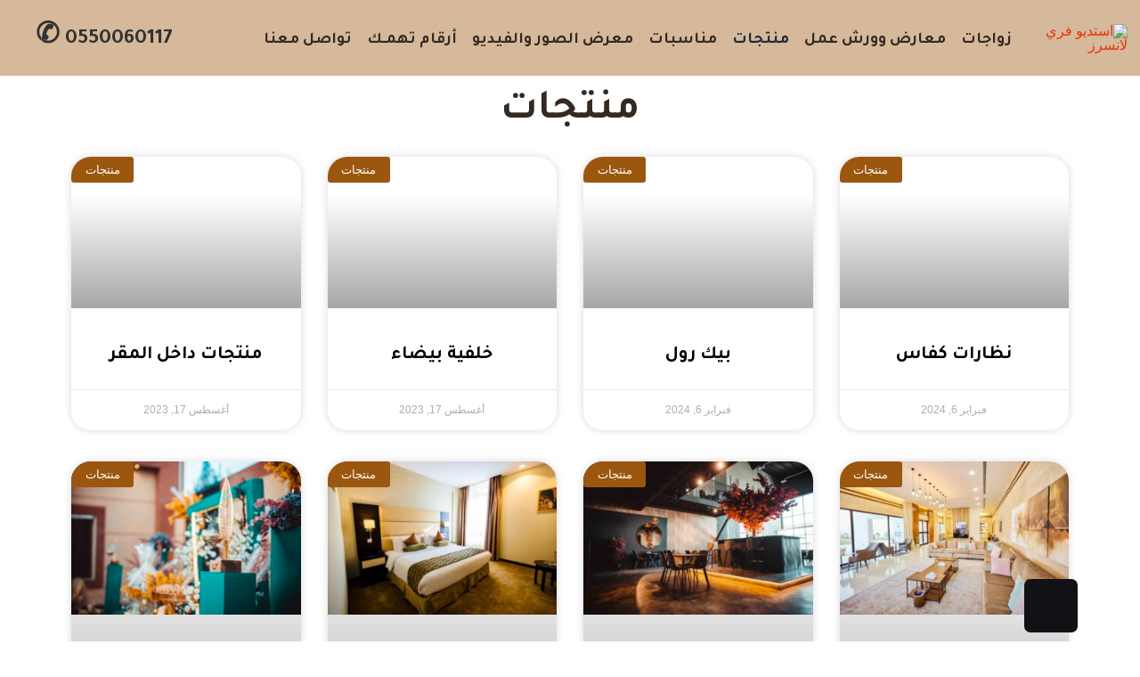

--- FILE ---
content_type: text/css
request_url: https://flstudiosa.com/wp-content/plugins/darkmysite/assets/css/client_main.css?ver=1.2.9
body_size: 1047
content:
.darkmysite_dark_mode_enabled .darkmysite_style_all:not(.darkmysite_switch, .darkmysite_switch *, .darkmysite_ignore, .darkmysite_ignore * ){
    background: var(--darkmysite_dark_mode_bg) !important;
    background-color: var(--darkmysite_dark_mode_bg) !important;
    color: var(--darkmysite_dark_mode_text_color) !important;
    border-color: var(--darkmysite_dark_mode_border_color) !important;
}
.darkmysite_dark_mode_enabled .darkmysite_style_bg_txt:not(.darkmysite_switch, .darkmysite_switch *, .darkmysite_ignore, .darkmysite_ignore * ){
    background: var(--darkmysite_dark_mode_bg) !important;
    background-color: var(--darkmysite_dark_mode_bg) !important;
    color: var(--darkmysite_dark_mode_text_color) !important;
}
.darkmysite_dark_mode_enabled .darkmysite_style_bg_border:not(.darkmysite_switch, .darkmysite_switch *, .darkmysite_ignore, .darkmysite_ignore * ){
    background: var(--darkmysite_dark_mode_bg) !important;
    background-color: var(--darkmysite_dark_mode_bg) !important;
    border-color: var(--darkmysite_dark_mode_border_color) !important;
}
.darkmysite_dark_mode_enabled .darkmysite_style_txt_border:not(.darkmysite_switch, .darkmysite_switch *, .darkmysite_ignore, .darkmysite_ignore * ){
    color: var(--darkmysite_dark_mode_text_color) !important;
    border-color: var(--darkmysite_dark_mode_border_color) !important;
}
.darkmysite_dark_mode_enabled .darkmysite_style_bg:not(.darkmysite_switch, .darkmysite_switch *, .darkmysite_ignore, .darkmysite_ignore * ){
    background: var(--darkmysite_dark_mode_bg) !important;
    background-color: var(--darkmysite_dark_mode_bg) !important;
}
.darkmysite_dark_mode_enabled .darkmysite_style_txt:not(.darkmysite_switch, .darkmysite_switch *, .darkmysite_ignore, .darkmysite_ignore * ){
    color: var(--darkmysite_dark_mode_text_color) !important;
}
.darkmysite_dark_mode_enabled .darkmysite_style_border:not(.darkmysite_switch, .darkmysite_switch *, .darkmysite_ignore, .darkmysite_ignore * ){
    border-color: var(--darkmysite_dark_mode_border_color) !important;
}
.darkmysite_dark_mode_enabled .darkmysite_style_secondary_bg:not(.darkmysite_switch, .darkmysite_switch *, .darkmysite_ignore, .darkmysite_ignore * ){
    background: var(--darkmysite_dark_mode_secondary_bg) !important;
    background-color: var(--darkmysite_dark_mode_secondary_bg) !important;
}



/*Handle Link Style*/
.darkmysite_dark_mode_enabled .darkmysite_style_link:not(.darkmysite_switch, .darkmysite_switch *, .darkmysite_ignore, .darkmysite_ignore * ){
    color: var(--darkmysite_dark_mode_link_color) !important;
}
.darkmysite_dark_mode_enabled .darkmysite_style_link:not(.darkmysite_switch, .darkmysite_switch *, .darkmysite_ignore, .darkmysite_ignore * ):hover{
    color: var(--darkmysite_dark_mode_link_hover_color) !important;
}

/*Handle Form Element Style*/
.darkmysite_dark_mode_enabled .darkmysite_style_form_element:not(.darkmysite_switch, .darkmysite_switch *, .darkmysite_ignore, .darkmysite_ignore * ){
    background: var(--darkmysite_dark_mode_input_bg) !important;
    background-color: var(--darkmysite_dark_mode_input_bg) !important;
    color: var(--darkmysite_dark_mode_input_text_color) !important;
}
.darkmysite_dark_mode_enabled .darkmysite_style_form_element:not(.darkmysite_switch, .darkmysite_switch *, .darkmysite_ignore, .darkmysite_ignore * )::placeholder{
    color: var(--darkmysite_dark_mode_input_placeholder_color) !important;
}

/*Handle Button Style*/
.darkmysite_dark_mode_enabled .darkmysite_style_button:not(.darkmysite_switch, .darkmysite_switch *, .darkmysite_ignore, .darkmysite_ignore * ){
    background: var(--darkmysite_dark_mode_btn_bg) !important;
    background-color: var(--darkmysite_dark_mode_btn_bg) !important;
    color: var(--darkmysite_dark_mode_btn_text_color) !important;
}



/* ========================
    Admin Bar Menu Design
===========================*/
.darkmysite_admin_bar_switch_container{
    cursor: pointer !important;
    display: flex;
    align-items: center;
    justify-content: center;
    width: 40px !important;
    height: 32px !important;
}
.darkmysite_admin_bar_switch_container .ab-item{
    height: 18px !important;
    cursor: pointer !important;
    background-color: #ffffff !important;
    -webkit-mask: url(../img/switch_icons/switch_apple_light.svg) no-repeat center;
    mask: url(../img/switch_icons/switch_apple_light.svg) no-repeat center;
}
.darkmysite_dark_mode_enabled .darkmysite_admin_bar_switch_container .ab-item{
    -webkit-mask: url(../img/switch_icons/switch_apple_dark.svg) no-repeat center;
    mask: url(../img/switch_icons/switch_apple_dark.svg) no-repeat center;
}



/* ========================
    Block Editor Menu Design
===========================*/
.darkmysite_block_editor_switch{
    height: 33px;
    cursor: pointer;
    -webkit-appearance: none;
    -moz-appearance: none;
    outline: 0;
    border: 0;
    background: #121116;
    border-radius: 3px;
    padding: 0 12px;
}
.darkmysite_dark_mode_enabled .darkmysite_block_editor_switch{
    background: #ffffff;
}
.darkmysite_block_editor_switch .icon{
    width: 20px;
    height: 20px;
    background-color: #ffffff !important;
    -webkit-mask: url(../img/switch_icons/switch_apple_light.svg) no-repeat center;
    mask: url(../img/switch_icons/switch_apple_light.svg) no-repeat center;
}
.darkmysite_dark_mode_enabled .darkmysite_block_editor_switch .icon{
    background-color: #121116 !important;
    -webkit-mask: url(../img/switch_icons/switch_apple_dark.svg) no-repeat center;
    mask: url(../img/switch_icons/switch_apple_dark.svg) no-repeat center;
}



/* ========================
    Switch Design
===========================*/

.darkmysite_switch {
    --darkmysite_switch_margin_from_top: 40px;
    --darkmysite_switch_margin_from_bottom: 40px;
    --darkmysite_switch_margin_from_left: 40px;
    --darkmysite_switch_margin_from_right: 40px;
    --darkmysite_switch_tooltip_bg_color: #142434;
    --darkmysite_switch_tooltip_text_color: #B0CBE7;
}
.darkmysite_switch, .darkmysite_switch * {
    box-sizing: border-box;
}
.darkmysite_switch.darkmysite_top_left,
.darkmysite_switch.darkmysite_top_right,
.darkmysite_switch.darkmysite_bottom_left,
.darkmysite_switch.darkmysite_bottom_right{
    position: fixed;
}
.darkmysite_switch.darkmysite_top_left{
    top: var(--darkmysite_switch_margin_from_top);
    left: var(--darkmysite_switch_margin_from_left);
}
.darkmysite_switch.darkmysite_top_right{
    top: var(--darkmysite_switch_margin_from_top);
    right: var(--darkmysite_switch_margin_from_right);
}
.darkmysite_switch.darkmysite_bottom_left{
    bottom: var(--darkmysite_switch_margin_from_bottom);
    left: var(--darkmysite_switch_margin_from_left);
}
.darkmysite_switch.darkmysite_bottom_right{
    bottom: var(--darkmysite_switch_margin_from_bottom);
    right: var(--darkmysite_switch_margin_from_right);
}
.darkmysite_switch.darkmysite_absolute_position{
    position: absolute;
    z-index: unset;
}

@media only screen and (max-width: 600px) {
    .darkmysite_switch.darkmysite_hide_on_mobile{
        display: none;
    }
}




.darkmysite_tooltip .darkmysite_tooltiptext {
    visibility: hidden;
    width: 120px;
    background-color: var(--darkmysite_switch_tooltip_bg_color);
    color: var(--darkmysite_switch_tooltip_text_color);
    font-size: 12px;
    text-align: center;
    border-radius: 0;
    padding: 5px 0;
    position: absolute;
    z-index: 1;
}
.darkmysite_tooltip .darkmysite_tooltiptext::after {
    content: "";
    position: absolute;
    border-width: 5px;
    border-style: solid;
}
.darkmysite_tooltip:hover .darkmysite_tooltiptext {
    visibility: visible;
}
.darkmysite_tooltip.darkmysite_tooltip_top .darkmysite_tooltiptext {
    bottom: calc(100% + 10px);
    left: 50%;
    margin-left: -60px;
}
.darkmysite_tooltip.darkmysite_tooltip_top .darkmysite_tooltiptext::after {
    left: 50%;
    margin-left: -5px;
    top: 100%;
    border-color: var(--darkmysite_switch_tooltip_bg_color) transparent transparent transparent;
}
.darkmysite_tooltip.darkmysite_tooltip_bottom .darkmysite_tooltiptext {
    top: calc(100% + 10px);
    left: 50%;
    margin-left: -60px;
}
.darkmysite_tooltip.darkmysite_tooltip_bottom .darkmysite_tooltiptext::after {
    left: 50%;
    margin-left: -5px;
    bottom: 100%;
    border-color: transparent transparent var(--darkmysite_switch_tooltip_bg_color) transparent;
}
.darkmysite_tooltip.darkmysite_tooltip_left .darkmysite_tooltiptext {
    right: calc(100% + 10px);
    top: calc(50% - 15px);
}
.darkmysite_tooltip.darkmysite_tooltip_left .darkmysite_tooltiptext::after {
    top: 50%;
    left: 100%;
    margin-top: -5px;
    border-color: transparent transparent transparent var(--darkmysite_switch_tooltip_bg_color);
}
.darkmysite_tooltip.darkmysite_tooltip_right .darkmysite_tooltiptext {
    left: calc(100% + 10px);
    top: calc(50% - 15px);
}
.darkmysite_tooltip.darkmysite_tooltip_right .darkmysite_tooltiptext::after {
    top: 50%;
    right: 100%;
    margin-top: -5px;
    border-color: transparent var(--darkmysite_switch_tooltip_bg_color) transparent transparent;
}



/* ==============
 Switch Apple
 ============== */
.darkmysite_switch_apple {
    --darkmysite_switch_apple_width_height: 60px;
    --darkmysite_switch_apple_border_radius: 7px;
    --darkmysite_switch_apple_icon_width: 30px;
    --darkmysite_switch_apple_light_mode_bg: #121116;
    --darkmysite_switch_apple_dark_mode_bg: #ffffff;
    --darkmysite_switch_apple_light_mode_icon_color: #ffffff;
    --darkmysite_switch_apple_dark_mode_icon_color: #121116;
}
.darkmysite_switch_apple{
    cursor: pointer;
    z-index: 9999;
    width: var(--darkmysite_switch_apple_width_height);
    height: var(--darkmysite_switch_apple_width_height);
    border-radius: var(--darkmysite_switch_apple_border_radius);
    background: var(--darkmysite_switch_apple_light_mode_bg);
    display: flex;
    align-items: center;
    justify-content: center;
}
.darkmysite_switch_apple .darkmysite_switch_icon{
    display: block;
    width: var(--darkmysite_switch_apple_icon_width);
    height: inherit;
    background-color: var(--darkmysite_switch_apple_light_mode_icon_color);
    -webkit-mask: url(../img/switch_icons/switch_apple_light.svg) no-repeat center;
    mask: url(../img/switch_icons/switch_apple_light.svg) no-repeat center;
}
.darkmysite_dark_mode_enabled .darkmysite_switch_apple{
    background: var(--darkmysite_switch_apple_dark_mode_bg);
}
.darkmysite_dark_mode_enabled .darkmysite_switch_apple .darkmysite_switch_icon{
    background-color: var(--darkmysite_switch_apple_dark_mode_icon_color);
    -webkit-mask: url(../img/switch_icons/switch_apple_dark.svg) no-repeat center;
    mask: url(../img/switch_icons/switch_apple_dark.svg) no-repeat center;
}





/* ==============
 Switch Banana
 ============== */
.darkmysite_switch_banana {
    --darkmysite_switch_banana_width_height: 60px;
    --darkmysite_switch_banana_border_radius: 7px;
    --darkmysite_switch_banana_icon_width: 38px;
    --darkmysite_switch_banana_light_mode_bg: #121116;
    --darkmysite_switch_banana_dark_mode_bg: #ffffff;
    --darkmysite_switch_banana_light_mode_icon_color: #ffffff;
    --darkmysite_switch_banana_dark_mode_icon_color: #121116;
}
.darkmysite_switch_banana{
    cursor: pointer;
    z-index: 9999;
    width: var(--darkmysite_switch_banana_width_height);
    height: var(--darkmysite_switch_banana_width_height);
    border-radius: var(--darkmysite_switch_banana_border_radius);
    background: var(--darkmysite_switch_banana_light_mode_bg);
    display: flex;
    align-items: center;
    justify-content: center;
}
.darkmysite_switch_banana .darkmysite_switch_icon{
    display: block;
    width: var(--darkmysite_switch_banana_icon_width);
    height: inherit;
    background-color: var(--darkmysite_switch_banana_light_mode_icon_color);
    -webkit-mask: url(../img/switch_icons/switch_banana_light.svg) no-repeat center;
    mask: url(../img/switch_icons/switch_banana_light.svg) no-repeat center;
}
.darkmysite_dark_mode_enabled .darkmysite_switch_banana{
    background: var(--darkmysite_switch_banana_dark_mode_bg);
}
.darkmysite_dark_mode_enabled .darkmysite_switch_banana .darkmysite_switch_icon{
    background-color: var(--darkmysite_switch_banana_dark_mode_icon_color);
    -webkit-mask: url(../img/switch_icons/switch_banana_dark.svg) no-repeat center;
    mask: url(../img/switch_icons/switch_banana_dark.svg) no-repeat center;
}


--- FILE ---
content_type: text/css
request_url: https://flstudiosa.com/wp-content/uploads/elementor/css/post-2287.css?ver=1765543755
body_size: 221
content:
.elementor-widget-heading .elementor-heading-title{font-family:var( --e-global-typography-primary-font-family ), Sans-serif;font-weight:var( --e-global-typography-primary-font-weight );color:var( --e-global-color-primary );}.elementor-2287 .elementor-element.elementor-element-35b0f561{text-align:center;}.elementor-2287 .elementor-element.elementor-element-35b0f561 .elementor-heading-title{font-family:"Tajawal", Sans-serif;font-size:47px;font-weight:600;}.elementor-widget-posts .elementor-button{background-color:var( --e-global-color-accent );font-family:var( --e-global-typography-accent-font-family ), Sans-serif;font-weight:var( --e-global-typography-accent-font-weight );}.elementor-widget-posts .elementor-post__title, .elementor-widget-posts .elementor-post__title a{color:var( --e-global-color-secondary );font-family:var( --e-global-typography-primary-font-family ), Sans-serif;font-weight:var( --e-global-typography-primary-font-weight );}.elementor-widget-posts .elementor-post__meta-data{font-family:var( --e-global-typography-secondary-font-family ), Sans-serif;font-weight:var( --e-global-typography-secondary-font-weight );}.elementor-widget-posts .elementor-post__excerpt p{font-family:var( --e-global-typography-text-font-family ), Sans-serif;font-weight:var( --e-global-typography-text-font-weight );}.elementor-widget-posts .elementor-post__read-more{color:var( --e-global-color-accent );}.elementor-widget-posts a.elementor-post__read-more{font-family:var( --e-global-typography-accent-font-family ), Sans-serif;font-weight:var( --e-global-typography-accent-font-weight );}.elementor-widget-posts .elementor-post__card .elementor-post__badge{background-color:var( --e-global-color-accent );font-family:var( --e-global-typography-accent-font-family ), Sans-serif;font-weight:var( --e-global-typography-accent-font-weight );}.elementor-widget-posts .elementor-pagination{font-family:var( --e-global-typography-secondary-font-family ), Sans-serif;font-weight:var( --e-global-typography-secondary-font-weight );}.elementor-widget-posts .e-load-more-message{font-family:var( --e-global-typography-secondary-font-family ), Sans-serif;font-weight:var( --e-global-typography-secondary-font-weight );}.elementor-2287 .elementor-element.elementor-element-3f26f76d{--grid-row-gap:35px;--grid-column-gap:30px;}.elementor-2287 .elementor-element.elementor-element-3f26f76d .elementor-posts-container .elementor-post__thumbnail{padding-bottom:calc( 0.66 * 100% );}.elementor-2287 .elementor-element.elementor-element-3f26f76d:after{content:"0.66";}.elementor-2287 .elementor-element.elementor-element-3f26f76d .elementor-post__thumbnail__link{width:100%;}.elementor-2287 .elementor-element.elementor-element-3f26f76d .elementor-post__meta-data span + span:before{content:"•";}.elementor-2287 .elementor-element.elementor-element-3f26f76d .elementor-post__card{border-radius:22px;}.elementor-2287 .elementor-element.elementor-element-3f26f76d .elementor-post__text{margin-top:20px;}.elementor-2287 .elementor-element.elementor-element-3f26f76d .elementor-post__badge{left:0;}.elementor-2287 .elementor-element.elementor-element-3f26f76d .elementor-post__card .elementor-post__badge{background-color:#9B5610;border-radius:3px;font-size:13px;margin:0px;}.elementor-2287 .elementor-element.elementor-element-3f26f76d .elementor-post__title, .elementor-2287 .elementor-element.elementor-element-3f26f76d .elementor-post__title a{color:#000205;font-family:"Tajawal", Sans-serif;font-weight:600;}.elementor-2287 .elementor-element.elementor-element-3f26f76d .elementor-post__meta-data{font-family:"Tajawal", Sans-serif;font-weight:400;}.elementor-2287 .elementor-element.elementor-element-aba6f50{--display:flex;}@media(max-width:767px){.elementor-2287 .elementor-element.elementor-element-3f26f76d .elementor-posts-container .elementor-post__thumbnail{padding-bottom:calc( 0.5 * 100% );}.elementor-2287 .elementor-element.elementor-element-3f26f76d:after{content:"0.5";}.elementor-2287 .elementor-element.elementor-element-3f26f76d .elementor-post__thumbnail__link{width:100%;}}